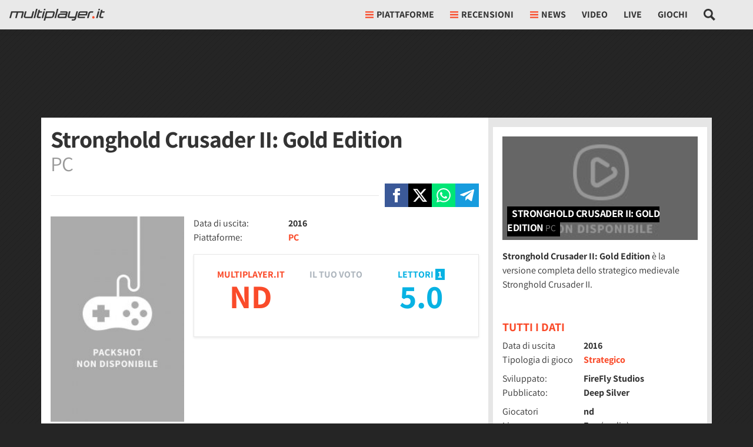

--- FILE ---
content_type: application/javascript
request_url: https://multiplayer.it/static/js/old_gamecard_detail.dd9fb5b4515b2191.js
body_size: 9434
content:
(()=>{var e,t,r,n={4353:function(e){e.exports=function(){"use strict";var e="millisecond",t="second",r="minute",n="hour",o="week",a="month",i="quarter",s="year",u="date",c="Invalid Date",l=/^(\d{4})[-/]?(\d{1,2})?[-/]?(\d{0,2})[Tt\s]*(\d{1,2})?:?(\d{1,2})?:?(\d{1,2})?[.:]?(\d+)?$/,d=/\[([^\]]+)]|Y{1,4}|M{1,4}|D{1,2}|d{1,4}|H{1,2}|h{1,2}|a|A|m{1,2}|s{1,2}|Z{1,2}|SSS/g,f=function(e,t,r){var n=String(e);return!n||n.length>=t?e:""+Array(t+1-n.length).join(r)+e},h="en",m={};m[h]={name:"en",weekdays:"Sunday_Monday_Tuesday_Wednesday_Thursday_Friday_Saturday".split("_"),months:"January_February_March_April_May_June_July_August_September_October_November_December".split("_"),ordinal:function(e){var t=["th","st","nd","rd"],r=e%100;return"["+e+(t[(r-20)%10]||t[r]||t[0])+"]"}};var p="$isDayjsObject",v=function(e){return e instanceof b||!(!e||!e[p])},y=function e(t,r,n){var o;if(!t)return h;if("string"==typeof t){var a=t.toLowerCase();m[a]&&(o=a),r&&(m[a]=r,o=a);var i=t.split("-");if(!o&&i.length>1)return e(i[0])}else{var s=t.name;m[s]=t,o=s}return!n&&o&&(h=o),o||!n&&h},_=function(e,t){if(v(e))return e.clone();var r="object"==typeof t?t:{};return r.date=e,r.args=arguments,new b(r)},g={s:f,z:function(e){var t=-e.utcOffset(),r=Math.abs(t);return(t<=0?"+":"-")+f(Math.floor(r/60),2,"0")+":"+f(r%60,2,"0")},m:function e(t,r){if(t.date()<r.date())return-e(r,t);var n=12*(r.year()-t.year())+(r.month()-t.month()),o=t.clone().add(n,a),i=r-o<0,s=t.clone().add(n+(i?-1:1),a);return+(-(n+(r-o)/(i?o-s:s-o))||0)},a:function(e){return e<0?Math.ceil(e)||0:Math.floor(e)},p:function(c){return({M:a,y:s,w:o,d:"day",D:u,h:n,m:r,s:t,ms:e,Q:i})[c]||String(c||"").toLowerCase().replace(/s$/,"")},u:function(e){return void 0===e}};g.l=y,g.i=v,g.w=function(e,t){return _(e,{locale:t.$L,utc:t.$u,x:t.$x,$offset:t.$offset})};var b=function(){function f(e){this.$L=y(e.locale,null,!0),this.parse(e),this.$x=this.$x||e.x||{},this[p]=!0}var h=f.prototype;return h.parse=function(e){this.$d=function(e){var t=e.date,r=e.utc;if(null===t)return new Date(NaN);if(g.u(t))return new Date;if(t instanceof Date)return new Date(t);if("string"==typeof t&&!/Z$/i.test(t)){var n=t.match(l);if(n){var o=n[2]-1||0,a=(n[7]||"0").substring(0,3);return r?new Date(Date.UTC(n[1],o,n[3]||1,n[4]||0,n[5]||0,n[6]||0,a)):new Date(n[1],o,n[3]||1,n[4]||0,n[5]||0,n[6]||0,a)}}return new Date(t)}(e),this.init()},h.init=function(){var e=this.$d;this.$y=e.getFullYear(),this.$M=e.getMonth(),this.$D=e.getDate(),this.$W=e.getDay(),this.$H=e.getHours(),this.$m=e.getMinutes(),this.$s=e.getSeconds(),this.$ms=e.getMilliseconds()},h.$utils=function(){return g},h.isValid=function(){return this.$d.toString()!==c},h.isSame=function(e,t){var r=_(e);return this.startOf(t)<=r&&r<=this.endOf(t)},h.isAfter=function(e,t){return _(e)<this.startOf(t)},h.isBefore=function(e,t){return this.endOf(t)<_(e)},h.$g=function(e,t,r){return g.u(e)?this[t]:this.set(r,e)},h.unix=function(){return Math.floor(this.valueOf()/1e3)},h.valueOf=function(){return this.$d.getTime()},h.startOf=function(e,i){var c=this,l=!!g.u(i)||i,d=g.p(e),f=function(e,t){var r=g.w(c.$u?Date.UTC(c.$y,t,e):new Date(c.$y,t,e),c);return l?r:r.endOf("day")},h=function(e,t){return g.w(c.toDate()[e].apply(c.toDate("s"),(l?[0,0,0,0]:[23,59,59,999]).slice(t)),c)},m=this.$W,p=this.$M,v=this.$D,y="set"+(this.$u?"UTC":"");switch(d){case s:return l?f(1,0):f(31,11);case a:return l?f(1,p):f(0,p+1);case o:var _=this.$locale().weekStart||0,b=(m<_?m+7:m)-_;return f(l?v-b:v+(6-b),p);case"day":case u:return h(y+"Hours",0);case n:return h(y+"Minutes",1);case r:return h(y+"Seconds",2);case t:return h(y+"Milliseconds",3);default:return this.clone()}},h.endOf=function(e){return this.startOf(e,!1)},h.$set=function(o,i){var c,l=g.p(o),d="set"+(this.$u?"UTC":""),f=((c={}).day=d+"Date",c[u]=d+"Date",c[a]=d+"Month",c[s]=d+"FullYear",c[n]=d+"Hours",c[r]=d+"Minutes",c[t]=d+"Seconds",c[e]=d+"Milliseconds",c)[l],h="day"===l?this.$D+(i-this.$W):i;if(l===a||l===s){var m=this.clone().set(u,1);m.$d[f](h),m.init(),this.$d=m.set(u,Math.min(this.$D,m.daysInMonth())).$d}else f&&this.$d[f](h);return this.init(),this},h.set=function(e,t){return this.clone().$set(e,t)},h.get=function(e){return this[g.p(e)]()},h.add=function(e,i){var u,c=this;e=Number(e);var l=g.p(i),d=function(t){var r=_(c);return g.w(r.date(r.date()+Math.round(t*e)),c)};if(l===a)return this.set(a,this.$M+e);if(l===s)return this.set(s,this.$y+e);if("day"===l)return d(1);if(l===o)return d(7);var f=((u={})[r]=6e4,u[n]=36e5,u[t]=1e3,u)[l]||1,h=this.$d.getTime()+e*f;return g.w(h,this)},h.subtract=function(e,t){return this.add(-1*e,t)},h.format=function(e){var t=this,r=this.$locale();if(!this.isValid())return r.invalidDate||c;var n=e||"YYYY-MM-DDTHH:mm:ssZ",o=g.z(this),a=this.$H,i=this.$m,s=this.$M,u=r.weekdays,l=r.months,f=r.meridiem,h=function(e,r,o,a){return e&&(e[r]||e(t,n))||o[r].slice(0,a)},m=function(e){return g.s(a%12||12,e,"0")},p=f||function(e,t,r){var n=e<12?"AM":"PM";return r?n.toLowerCase():n};return n.replace(d,function(e,n){return n||function(e){switch(e){case"YY":return String(t.$y).slice(-2);case"YYYY":return g.s(t.$y,4,"0");case"M":return s+1;case"MM":return g.s(s+1,2,"0");case"MMM":return h(r.monthsShort,s,l,3);case"MMMM":return h(l,s);case"D":return t.$D;case"DD":return g.s(t.$D,2,"0");case"d":return String(t.$W);case"dd":return h(r.weekdaysMin,t.$W,u,2);case"ddd":return h(r.weekdaysShort,t.$W,u,3);case"dddd":return u[t.$W];case"H":return String(a);case"HH":return g.s(a,2,"0");case"h":return m(1);case"hh":return m(2);case"a":return p(a,i,!0);case"A":return p(a,i,!1);case"m":return String(i);case"mm":return g.s(i,2,"0");case"s":return String(t.$s);case"ss":return g.s(t.$s,2,"0");case"SSS":return g.s(t.$ms,3,"0");case"Z":return o}return null}(e)||o.replace(":","")})},h.utcOffset=function(){return-(15*Math.round(this.$d.getTimezoneOffset()/15))},h.diff=function(e,u,c){var l,d=this,f=g.p(u),h=_(e),m=(h.utcOffset()-this.utcOffset())*6e4,p=this-h,v=function(){return g.m(d,h)};switch(f){case s:l=v()/12;break;case a:l=v();break;case i:l=v()/3;break;case o:l=(p-m)/6048e5;break;case"day":l=(p-m)/864e5;break;case n:l=p/36e5;break;case r:l=p/6e4;break;case t:l=p/1e3;break;default:l=p}return c?l:g.a(l)},h.daysInMonth=function(){return this.endOf(a).$D},h.$locale=function(){return m[this.$L]},h.locale=function(e,t){if(!e)return this.$L;var r=this.clone(),n=y(e,t,!0);return n&&(r.$L=n),r},h.clone=function(){return g.w(this.$d,this)},h.toDate=function(){return new Date(this.valueOf())},h.toJSON=function(){return this.isValid()?this.toISOString():null},h.toISOString=function(){return this.$d.toISOString()},h.toString=function(){return this.$d.toUTCString()},f}(),w=b.prototype;return _.prototype=w,[["$ms",e],["$s",t],["$m",r],["$H",n],["$W","day"],["$M",a],["$y",s],["$D",u]].forEach(function(e){w[e[1]]=function(t){return this.$g(t,e[0],e[1])}}),_.extend=function(e,t){return e.$i||(e(t,b,_),e.$i=!0),_},_.locale=y,_.isDayjs=v,_.unix=function(e){return _(1e3*e)},_.en=m[h],_.Ls=m,_.p={},_}()},3900:function(e,t,r){e.exports=function(e){"use strict";var t={name:"it",weekdays:"domenica_luned\xec_marted\xec_mercoled\xec_gioved\xec_venerd\xec_sabato".split("_"),weekdaysShort:"dom_lun_mar_mer_gio_ven_sab".split("_"),weekdaysMin:"do_lu_ma_me_gi_ve_sa".split("_"),months:"gennaio_febbraio_marzo_aprile_maggio_giugno_luglio_agosto_settembre_ottobre_novembre_dicembre".split("_"),weekStart:1,monthsShort:"gen_feb_mar_apr_mag_giu_lug_ago_set_ott_nov_dic".split("_"),formats:{LT:"HH:mm",LTS:"HH:mm:ss",L:"DD/MM/YYYY",LL:"D MMMM YYYY",LLL:"D MMMM YYYY HH:mm",LLLL:"dddd D MMMM YYYY HH:mm"},relativeTime:{future:"tra %s",past:"%s fa",s:"qualche secondo",m:"un minuto",mm:"%d minuti",h:"un'ora",hh:"%d ore",d:"un giorno",dd:"%d giorni",M:"un mese",MM:"%d mesi",y:"un anno",yy:"%d anni"},ordinal:function(e){return e+"\xba"}};return(e&&"object"==typeof e&&"default"in e?e:{default:e}).default.locale(t,null,!0),t}(r(4353))},6279:function(e){e.exports=function(e,t,r){e=e||{};var n=t.prototype,o={future:"in %s",past:"%s ago",s:"a few seconds",m:"a minute",mm:"%d minutes",h:"an hour",hh:"%d hours",d:"a day",dd:"%d days",M:"a month",MM:"%d months",y:"a year",yy:"%d years"};function a(e,t,r,o){return n.fromToBase(e,t,r,o)}r.en.relativeTime=o,n.fromToBase=function(t,n,a,i,s){for(var u,c,l,d=a.$locale().relativeTime||o,f=e.thresholds||[{l:"s",r:44,d:"second"},{l:"m",r:89},{l:"mm",r:44,d:"minute"},{l:"h",r:89},{l:"hh",r:21,d:"hour"},{l:"d",r:35},{l:"dd",r:25,d:"day"},{l:"M",r:45},{l:"MM",r:10,d:"month"},{l:"y",r:17},{l:"yy",d:"year"}],h=f.length,m=0;m<h;m+=1){var p=f[m];p.d&&(u=i?r(t).diff(a,p.d,!0):a.diff(t,p.d,!0));var v=(e.rounding||Math.round)(Math.abs(u));if(l=u>0,v<=p.r||!p.r){v<=1&&m>0&&(p=f[m-1]);var y=d[p.l];s&&(v=s(""+v)),c="string"==typeof y?y.replace("%d",v):y(v,n,p.l,l);break}}if(n)return c;var _=l?d.future:d.past;return"function"==typeof _?_(c):_.replace("%s",c)},n.to=function(e,t){return a(e,t,this,!0)},n.from=function(e,t){return a(e,t,this)};var i=function(e){return e.$u?r.utc():r()};n.toNow=function(e){return this.to(i(this),e)},n.fromNow=function(e){return this.from(i(this),e)}}},595:function(e,t,r){"use strict";var n,o=r(4353),a=r.n(o),i=r(6279),s=r.n(i);r(3900),a().extend(s()),a().locale("it"),n=function(){var e=a()().format("YYYY-MM-DD"),t=!0,r=!1,n=void 0;try{for(var o,i=document.querySelectorAll("._article_pub_date")[Symbol.iterator]();!(t=(o=i.next()).done);t=!0){var s=o.value;if(a()(s.getAttribute("datetime"),"YYYY-MM-DD").format("YYYY-MM-DD")===e){var u=a()(s.getAttribute("datetime"),"YYYY-MM-DD HH:mm:ss").fromNow();s.querySelector("small").textContent=u}}}catch(e){r=!0,n=e}finally{try{t||null==i.return||i.return()}finally{if(r)throw n}}var c=document.querySelector("#_article_pub_date");if(c&&a()(c.dataset.date,"YYYY-MM-DD").format("YYYY-MM-DD")===e){var l=a()(c.dataset.date,"YYYY-MM-DD HH:mm:ss").fromNow();c.textContent=l}},"loading"!==document.readyState?n():document.addEventListener("DOMContentLoaded",n)},2765:function(e,t,r){"use strict";function n(e,t,r,n,o,a,i){try{var s=e[a](i),u=s.value}catch(e){r(e);return}s.done?t(u):Promise.resolve(u).then(n,o)}function o(e){return function(){var t=this,r=arguments;return new Promise(function(o,a){var i=e.apply(t,r);function s(e){n(i,o,a,s,u,"next",e)}function u(e){n(i,o,a,s,u,"throw",e)}s(void 0)})}}r.d(t,{_7:()=>c,gV:()=>u,j0:()=>s,k0:()=>i,lO:()=>l});function a(e,t){var r,n,o,a={label:0,sent:function(){if(1&o[0])throw o[1];return o[1]},trys:[],ops:[]},i=Object.create(("function"==typeof Iterator?Iterator:Object).prototype);return i.next=s(0),i.throw=s(1),i.return=s(2),"function"==typeof Symbol&&(i[Symbol.iterator]=function(){return this}),i;function s(s){return function(u){var c=[s,u];if(r)throw TypeError("Generator is already executing.");for(;i&&(i=0,c[0]&&(a=0)),a;)try{if(r=1,n&&(o=2&c[0]?n.return:c[0]?n.throw||((o=n.return)&&o.call(n),0):n.next)&&!(o=o.call(n,c[1])).done)return o;switch(n=0,o&&(c=[2&c[0],o.value]),c[0]){case 0:case 1:o=c;break;case 4:return a.label++,{value:c[1],done:!1};case 5:a.label++,n=c[1],c=[0];continue;case 7:c=a.ops.pop(),a.trys.pop();continue;default:if(!(o=(o=a.trys).length>0&&o[o.length-1])&&(6===c[0]||2===c[0])){a=0;continue}if(3===c[0]&&(!o||c[1]>o[0]&&c[1]<o[3])){a.label=c[1];break}if(6===c[0]&&a.label<o[1]){a.label=o[1],o=c;break}if(o&&a.label<o[2]){a.label=o[2],a.ops.push(c);break}o[2]&&a.ops.pop(),a.trys.pop();continue}c=t.call(e,a)}catch(e){c=[6,e],n=0}finally{r=o=0}if(5&c[0])throw c[1];return{value:c[0]?c[1]:void 0,done:!0}}}}var i=function(e,t){return new Promise(function(r,n){if(document.querySelector("#".concat(e,"-js")))console.log("Already loaded: ".concat(t)),r(document.querySelector("#".concat(e,"-js")).getAttribute("src"));else{var o=document.createElement("script");o.src=t,o.id="".concat(e,"-js"),o.async=!0,o.src=t,o.onload=function(){console.log("Loaded: ".concat(t)),r(t)},o.onerror=function(){n("Error: ".concat(t," not loaded"))},document.body.appendChild(o)}})},s=function(e){return o(function(){return a(this,function(t){switch(t.label){case 0:if(!1!=!!e.querySelector("input[name='csrfmiddlewaretoken']"))return[3,2];return[4,fetch("/csrf/",{headers:{"X-Requested-With":"XMLHttpRequest"},cache:"no-cache"}).then(function(e){return e.text()}).then(function(t){var r=document.createElement("span");r.innerHTML=t,e.appendChild(r.firstChild)}).catch(function(e){console.warn(" --- Error: ",e)})];case 1:t.sent(),t.label=2;case 2:return[2]}})})()},u=function(e){var t=arguments.length>1&&void 0!==arguments[1]?arguments[1]:"",n=!0,o=!1,a=void 0;try{for(var i,s=e[Symbol.iterator]();!(n=(i=s.next()).done);n=!0)i.value.addEventListener("click",function(e){e.preventDefault(),fetch(e.currentTarget.href,{headers:{"X-Requested-With":"XMLHttpRequest"}}).then(function(e){return e.text()}).then(function(e){r.e("5081").then(r.t.bind(r,2e3,23)).then(function(r){r.create(e,{className:t}).show()})}).catch(function(e){console.warn(e)})})}catch(e){o=!0,a=e}finally{try{n||null==s.return||s.return()}finally{if(o)throw a}}},c=function(){return new Promise(function(e){if("scheduler"in window){if("yield"in window.scheduler)return window.scheduler.yield().then(function(){return e(!0)});if("postTask"in window.scheduler)return window.scheduler.postTask(function(){return e(!0)},{priority:"user-visible"})}setTimeout(function(){e(!0)},0)})},l=function(){var e;function t(){if(!(this instanceof t))throw TypeError("Cannot call a class as a function");this.show_ads=null}return e=[{key:"checkConsent",value:function(){return o(function(){var e;return a(this,function(t){return(e=this,null===this.show_ads)?[2,new Promise(function(t,r){var n,o;"debug"in document.body.dataset&&(e.show_ads=!0,t(e.show_ads)),null==(n=(o=window).__tcfapi)||n.call(o,"addEventListener",2,function(r,n){n&&r&&(r.gdprApplies||(e.show_ads=!0,t(e.show_ads)),("tcloaded"===r.eventStatus||"useractioncomplete"===r.eventStatus)&&(__tcfapi("removeEventListener",2,function(e){},r.listenerId),0===Object.keys(r.purpose.consents).length&&r.purpose.consents.constructor===Object?e.show_ads=!1:e.show_ads=!0,t(e.show_ads)))})})]:[2,this.show_ads]})}).call(this)}}],function(e,t){for(var r=0;r<t.length;r++){var n=t[r];n.enumerable=n.enumerable||!1,n.configurable=!0,"value"in n&&(n.writable=!0),Object.defineProperty(e,n.key,n)}}(t.prototype,e),t}()},1862:function(e,t,r){"use strict";var n,o=r(9441),a=r(3750),i=r(9228),s=r(2765),u=function(){var e;function t(e){var r=this;if(!(this instanceof t))throw TypeError("Cannot call a class as a function");e&&(this.parent=document.querySelector(e.dataset.parent_id),this.label=document.querySelector(e.dataset.label_id),this.can_delete=e.dataset.can_delete,e.dataset.initialized=1,e.addEventListener("input",function(){r.updateVoteLabel(e)}),e.addEventListener("change",function(t){var n=e.value,o=t.target;document.querySelector("#login_registration_container")&&!1==!!document.querySelector("#user_nav #_user_panel_container")?(globalLoginWindowHandler.openLoginWindow(),globalLoginWindowHandler.delegate=o,o.authenticationSucceded=function(){globalLoginWindowHandler.removeEventHandlers(),globalLoginWindowHandler.getUserData(function(){r.voteCallback(n,o),r.updateVoteLabel(o,n),o.value!==n&&(o.value=n)})},o.authenticationFailedWithError=function(e){r.resetVote(o)}):r.voteCallback(n,o)}))}return e=[{key:"resetVote",value:function(e){this.parent.value="0.0",this.label.textContent="-",e.value=0}},{key:"updateVoteLabel",value:function(e,t){var r=void 0===t?e.value:t;Number.isInteger(r)&&(r=r.toPrecision(2)),0===r?this.resetVote(e):this.label.textContent=r}},{key:"voteCallback",value:function(e,t){var r=this,n=t.closest("form");this.can_delete?e<1?this.resetVote(t):this.parent.value=e:e>0&&(this.parent.value=e),t.setAttribute("disabled",!0),(0,s.j0)(n).then(function(e){var o=new FormData(n);fetch(n.getAttribute("action"),{headers:{"X-Requested-With":"XMLHttpRequest"},method:"POST",body:o}).then(function(e){if(e.ok)return e.json();console.warn(" --- Error: ",e.statusText),r.resetVote(t)}).then(function(e){t.removeAttribute("disabled")}).catch(function(e){console.warn(" --- Error: ",e),r.resetVote(t)})})}}],function(e,t){for(var r=0;r<t.length;r++){var n=t[r];n.enumerable=n.enumerable||!1,n.configurable=!0,"value"in n&&(n.writable=!0),Object.defineProperty(e,n.key,n)}}(t.prototype,e),t}(),c=function(){var e=!0,t=!1,r=void 0;try{for(var n,o=document.querySelectorAll("._rating-slider")[Symbol.iterator]();!(e=(n=o.next()).done);e=!0){var a=n.value;"0"===a.dataset.initialized&&new u(a)}}catch(e){t=!0,r=e}finally{try{e||null==o.return||o.return()}finally{if(t)throw r}}},l=function(){var e;function t(e,r){var n=this;if(!(this instanceof t))throw TypeError("Cannot call a class as a function");this.defaults={kind:null,url:null,title:"",suffix:""},this.options=Object.assign({},this.defaults,r),this.button=e,this.options.url||(this.options.url=encodeURIComponent(window.location.href.split("?")[0])),this.options.kind||(this.options.kind=autodetect_share_type(button)),this.options.title||(this.options.title=document.title),this.options.title&&(this.options.title=encodeURIComponent(this.options.title)),this.options.suffix&&(this.options.suffix=encodeURIComponent(this.options.suffix)),this.button.addEventListener("click",function(e){if(e.preventDefault(),e.stopImmediatePropagation(),"facebook"===n.options.kind){var t="https://www.facebook.com/sharer/sharer.php?u=".concat(n.options.url);n.openPopup(t,"facebook_share",600,500)}else if("x"===n.options.kind){var r="https://twitter.com/intent/tweet?text=".concat(n.options.title," ").concat(n.options.url," ").concat(n.options.suffix);n.openPopup(r,"x_share",600,500)}else if("telegram"===n.options.kind){var o="https://telegram.me/share/url?url=".concat(n.options.url,"&text=").concat(n.options.title);n.openPopup(o,"telegram_share",600,500)}else if("whatsapp"===n.options.kind){var a="https://api.whatsapp.com/send?text=".concat(n.options.title," ").concat(n.options.url);n.openPopup(a,"whatsapp_share",600,500)}})}return e=[{key:"openPopup",value:function(e,t,r,n){var o=Math.round(screen.width/2-r/2),a=0;screen.height>n&&(a=Math.round(screen.height/3-n/2));var i="left=".concat(o,",top=").concat(a,",width=").concat(r,",height=").concat(n,",personalbar=0,toolbar=0,scrollbars=1,resizable=1"),s=window.open(e,t,i);if(!s){location.href=e;return}return s.focus(),s}}],function(e,t){for(var r=0;r<t.length;r++){var n=t[r];n.enumerable=n.enumerable||!1,n.configurable=!0,"value"in n&&(n.writable=!0),Object.defineProperty(e,n.key,n)}}(t.prototype,e),t}(),d=r(8367);n=function(){var e=new d.C;e.init().then(function(t){var r=document.querySelector("#_gallery-section");if(r&&new i.Q({url:r.dataset.mainGalleryUrl,per_page:20,selector:r.dataset.gallerySelector}),document.querySelector("#_paginated_videos")&&document.querySelector("#_paginated_videos").addEventListener("click",function(e){var t=e.target;if(null==t?void 0:t.classList.contains("_video_toggle")){e.preventDefault();var r=t.nextElementSibling,n=r.classList.contains("d-none"),o=!0,a=!1,i=void 0;try{for(var s,u=document.querySelectorAll("._show_video")[Symbol.iterator]();!(o=(s=u.next()).done);o=!0){var c=s.value;if(!c.classList.contains("d-none")){c.classList.add("d-none");var l=c.querySelector('div[id^="video-"]').id;jwplayer(l).pause()}}}catch(e){a=!0,i=e}finally{try{o||null==u.return||u.return()}finally{if(a)throw i}}n&&r.classList.remove("d-none")}}),document.querySelector("#_video_slot")){var n=!0,u=!1,d=void 0;try{for(var f,h=document.querySelectorAll(".video-grid__item:not(#_video_slot) a")[Symbol.iterator]();!(n=(f=h.next()).done);n=!0)f.value.addEventListener("click",function(r){r.preventDefault();var n=r.currentTarget,o=jwplayer("_video_container");if(Object.prototype.hasOwnProperty.call(o,"remove")&&o.remove(),o=null,!1==!!document.querySelector("#_video_container")){var a=document.createElement("div");a.id="_video_container",document.querySelector("#_video_slot .embed-responsive-item").appendChild(a)}t&&(0,s._7)().then(function(){e.setupPlayer("_video_container",n.dataset.video_uid,{noads:n.dataset.no_ads,article_url:n.dataset.video_article,is_downloadable:!0})});var i=document.querySelector("#_video_container");i.dataset.video_id=n.dataset.video_id,i.dataset.video_uid=n.dataset.video_uid,document.querySelector("#_video_slot").querySelector("h2").textContent=n.dataset.name;var u=!0,c=!1,l=void 0;try{for(var d,f=document.querySelectorAll(".video-grid__item")[Symbol.iterator]();!(u=(d=f.next()).done);u=!0)d.value.classList.remove("active")}catch(e){c=!0,l=e}finally{try{u||null==f.return||f.return()}finally{if(c)throw l}}n.parentNode.classList.add("active")})}catch(e){u=!0,d=e}finally{try{n||null==h.return||h.return()}finally{if(u)throw d}}}if(document.querySelector("#social-share")){var m=document.querySelector("#social-share .X").dataset.text;new l(document.querySelector("#social-share .facebook"),{kind:"facebook"}),new l(document.querySelector("#social-share .X"),{kind:"x",title:m,suffix:" via @Multiplayerit"}),new l(document.querySelector("#social-share .telegram"),{kind:"telegram"}),new l(document.querySelector("#social-share .whatsapp"),{kind:"whatsapp"})}var p=document.querySelector("#_share-mb");if(p&&p.addEventListener("click",function(e){e.preventDefault();if("function"==typeof navigator.share)navigator.share({text:p.dataset.text,url:window.location.href});else{p.classList.add("d-none");var t=document.querySelector("#_social-share");t&&t.classList.replace("d-none","d-flex")}}),document.querySelector("#_gamecard_container")){var v=document.querySelector("#_gamecard_container");v.dataset.ct&&v.dataset.id&&fetch("/misc/bookmarks_and_vote/".concat(v.dataset.ct,"/").concat(v.dataset.id,"/"),{headers:{"X-Requested-With":"XMLHttpRequest"},cache:"no-cache"}).then(function(e){return e.json()}).then(function(e){var t=e.gamecard_bookmarks;t&&(document.querySelector("#_gamecard_bookmarks").innerHTML=t,new a.MpBookmark(document.querySelector("#_gamecard_follow span:not(.bookmarks_counter)"),{message:document.querySelector("#_gamecard_follow .tab_label"),message_on:"Non seguire",message_off:"Segui",form:document.querySelector("#_gamecard_follow .bookmarks_form"),counter:document.querySelector("#_gamecard_follow .bookmarks_counter a")}));var r=e.gamecard_rating_form;r&&(document.querySelector("#_rating_form").innerHTML=r,c(),(0,s.gV)(document.querySelectorAll("._bookm_lightbox"),"modal-users"),(0,s.gV)(document.querySelectorAll("._votes_lightbox"),"modal-users"))}).catch(function(e){console.warn(e)})}"game_card_videos"===document.body.id?(0,o.endlessPaginate)({moreSelector:"span.endless_more",moreSelectorDataUrl:"data-more",onCompleted:function(){var r=document.querySelectorAll("._player-video");Array.prototype.forEach.call(r,function(r,n){var o=r.id,a=r.dataset.jw_video_id,i=r.dataset.noads,u=r.dataset.comments_url,c=r.dataset.is_downloadable,l=r.dataset.width,d=r.dataset.height;t&&(0,s._7)().then(function(){e.setupPlayer(o,a,{noads:i,article_url:u,is_downloadable:c,width:l,height:d})})})}}):(0,o.endlessPaginate)({moreSelector:"span.endless_more",moreSelectorDataUrl:"data-more"})})},"loading"!==document.readyState?n():document.addEventListener("DOMContentLoaded",n)}},o={};function a(e){var t=o[e];if(void 0!==t)return t.exports;var r=o[e]={exports:{}};return n[e].call(r.exports,r,r.exports,a),r.exports}a.m=n,a.n=e=>{var t=e&&e.__esModule?()=>e.default:()=>e;return a.d(t,{a:t}),t},s=Object.getPrototypeOf?e=>Object.getPrototypeOf(e):e=>e.__proto__,a.t=function(e,t){if(1&t&&(e=this(e)),8&t||"object"==typeof e&&e&&(4&t&&e.__esModule||16&t&&"function"==typeof e.then))return e;var r=Object.create(null);a.r(r);var n={};i=i||[null,s({}),s([]),s(s)];for(var o=2&t&&e;"object"==typeof o&&!~i.indexOf(o);o=s(o))Object.getOwnPropertyNames(o).forEach(t=>{n[t]=()=>e[t]});return n.default=()=>e,a.d(r,n),r},a.d=(e,t)=>{for(var r in t)a.o(t,r)&&!a.o(e,r)&&Object.defineProperty(e,r,{enumerable:!0,get:t[r]})},a.f={},a.e=e=>Promise.all(Object.keys(a.f).reduce((t,r)=>(a.f[r](e,t),t),[])),a.k=e=>""+e+".css",a.u=e=>"js/"+e+"."+a.h()+".chunk.js",a.miniCssF=e=>""+e+".css",a.h=()=>"dd9fb5b4515b2191",a.g=(()=>{if("object"==typeof globalThis)return globalThis;try{return this||Function("return this")()}catch(e){if("object"==typeof window)return window}})(),a.o=(e,t)=>Object.prototype.hasOwnProperty.call(e,t),u={},a.l=function(e,t,r,n){if(u[e])return void u[e].push(t);if(void 0!==r)for(var o,i,s=document.getElementsByTagName("script"),c=0;c<s.length;c++){var l=s[c];if(l.getAttribute("src")==e||l.getAttribute("data-webpack")=="multiplayer:"+r){o=l;break}}o||(i=!0,(o=document.createElement("script")).charset="utf-8",o.timeout=120,a.nc&&o.setAttribute("nonce",a.nc),o.setAttribute("data-webpack","multiplayer:"+r),o.src=e),u[e]=[t];var d=function(t,r){o.onerror=o.onload=null,clearTimeout(f);var n=u[e];if(delete u[e],o.parentNode&&o.parentNode.removeChild(o),n&&n.forEach(function(e){return e(r)}),t)return t(r)},f=setTimeout(d.bind(null,void 0,{type:"timeout",target:o}),12e4);o.onerror=d.bind(null,o.onerror),o.onload=d.bind(null,o.onload),i&&document.head.appendChild(o)},a.r=e=>{"undefined"!=typeof Symbol&&Symbol.toStringTag&&Object.defineProperty(e,Symbol.toStringTag,{value:"Module"}),Object.defineProperty(e,"__esModule",{value:!0})},c=[],a.O=(e,t,r,n)=>{if(t){n=n||0;for(var o=c.length;o>0&&c[o-1][2]>n;o--)c[o]=c[o-1];c[o]=[t,r,n];return}for(var i=1/0,o=0;o<c.length;o++){for(var[t,r,n]=c[o],s=!0,u=0;u<t.length;u++)(!1&n||i>=n)&&Object.keys(a.O).every(e=>a.O[e](t[u]))?t.splice(u--,1):(s=!1,n<i&&(i=n));if(s){c.splice(o--,1);var l=r();void 0!==l&&(e=l)}}return e},a.rv=()=>"1.5.8",a.g.importScripts&&(l=a.g.location+"");var i,s,u,c,l,d=a.g.document;if(!l&&d&&(d.currentScript&&"SCRIPT"===d.currentScript.tagName.toUpperCase()&&(l=d.currentScript.src),!l)){var f=d.getElementsByTagName("script");if(f.length)for(var h=f.length-1;h>-1&&(!l||!/^http(s?):/.test(l));)l=f[h--].src}if(!l)throw Error("Automatic publicPath is not supported in this browser");a.p=(l=l.replace(/^blob:/,"").replace(/#.*$/,"").replace(/\?.*$/,"").replace(/\/[^\/]+$/,"/"))+"../",e={860:0},a.f.j=function(t,r){var n=a.o(e,t)?e[t]:void 0;if(0!==n)if(n)r.push(n[2]);else{var o=new Promise((r,o)=>n=e[t]=[r,o]);r.push(n[2]=o);var i=a.p+a.u(t),s=Error();a.l(i,function(r){if(a.o(e,t)&&(0!==(n=e[t])&&(e[t]=void 0),n)){var o=r&&("load"===r.type?"missing":r.type),i=r&&r.target&&r.target.src;s.message="Loading chunk "+t+" failed.\n("+o+": "+i+")",s.name="ChunkLoadError",s.type=o,s.request=i,n[1](s)}},"chunk-"+t,t)}},a.O.j=t=>0===e[t],t=(t,r)=>{var n,o,[i,s,u]=r,c=0;if(i.some(t=>0!==e[t])){for(n in s)a.o(s,n)&&(a.m[n]=s[n]);if(u)var l=u(a)}for(t&&t(r);c<i.length;c++)o=i[c],a.o(e,o)&&e[o]&&e[o][0](),e[o]=0;return a.O(l)},(r=self.webpackChunkmultiplayer=self.webpackChunkmultiplayer||[]).forEach(t.bind(null,0)),r.push=t.bind(null,r.push.bind(r)),a.ruid="bundler=rspack@1.5.8",a.O(void 0,["6393","332"],function(){return a(659)}),a.O(void 0,["6393","332"],function(){return a(595)}),a.O(void 0,["6393","332"],function(){return a(8367)});var m=a.O(void 0,["6393","332"],function(){return a(1862)});m=a.O(m)})();
//# sourceMappingURL=old_gamecard_detail.dd9fb5b4515b2191.js.map